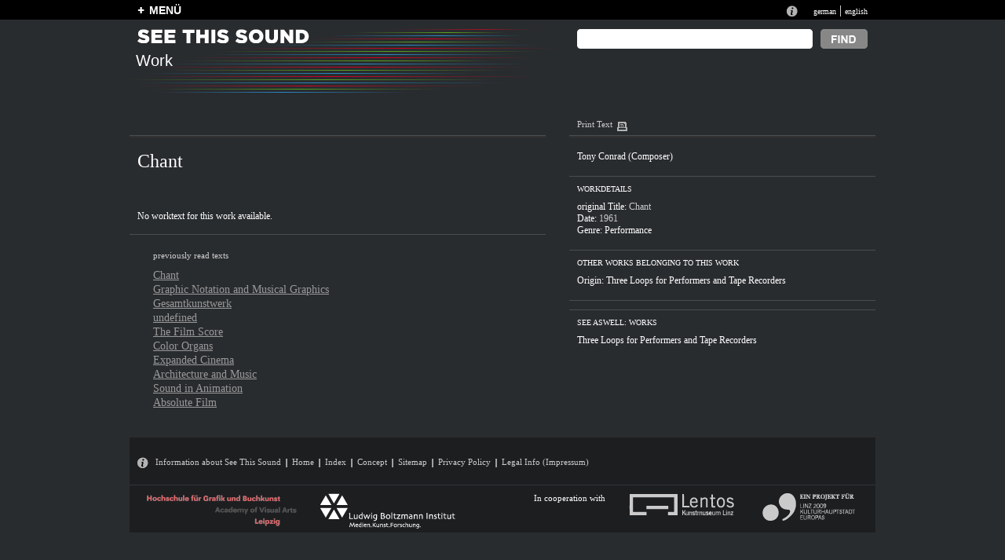

--- FILE ---
content_type: text/html
request_url: http://see-this-sound.at/works/897.html
body_size: 17002
content:
<?xml version="1.0" encoding="UTF-8"?>
<!DOCTYPE html PUBLIC "-//W3C//DTD XHTML 1.0 Transitional//EN" "http://www.w3.org/TR/xhtml1/DTD/xhtml1-transitional.dtd">

<html xmlns="http://www.w3.org/1999/xhtml" xml:lang="en" lang="en">
<head>
	<meta http-equiv="Content-Type" content="text/html; charset=utf-8" />
	<title>WORKS translation missing: en.title_lquot Chant << See This Sound</title>
	<meta name="author" content="5uper.net, Michal Wlodkowski, Matthias Tarasiewicz" />
	<meta name="MSSmartTagsPreventParsing" content="TRUE" />
	<link href="../stylesheets/general.css" media="screen" rel="Stylesheet" type="text/css" />
	<link href="../stylesheets/layout.css" media="screen" rel="Stylesheet" type="text/css" />
	<link href="../stylesheets/colors.css" media="screen" rel="Stylesheet" type="text/css" />

	
	  	  <link href="../stylesheets/texttool.css" media="screen" rel="Stylesheet" type="text/css" />
	  	  <link href="../stylesheets/werk.css" media="screen" rel="Stylesheet" type="text/css" />
	  
	

	<script src="../javascripts/prototype.js" type="text/javascript"></script>
<script src="../javascripts/effects.js" type="text/javascript"></script>
<script src="../javascripts/dragdrop.js" type="text/javascript"></script>
<script src="../javascripts/controls.js" type="text/javascript"></script>
<script src="../javascripts/application.js" type="text/javascript"></script>
	
	
   <script type="text/javascript">
   
   
   
   </script>
  
	
</head>
<body>
  <div class="ieTopLine" style="position:absolute;height:25px;left:0px;width:100%; background-color:black">&nbsp;</div>
  <div id="generalContainer">
	
<div class="topline bl">
	<div id="mainMenu" class="lp10 rp10 center20">
		<div class="left mainMenuButton" style=""><a href="../sitemap.html" id="toggleplus" onclick="new Ajax.Request('/application/toggleopen', {asynchronous:true, evalScripts:true}); return false;"><img id="plus" alt="plus" class="plus" src="../images/plus.gif" height="10" width="9" border="0">MENÜ</a></div><!-- 
		<div style="position:absolute; height:30px;left:560px;font-size:1.06em;font-family:arial;font-weight:bold;top:2px;">PUBLIC BETA  <a href="http://blog.see-this-sound.at/2009/08/27/public-beta/" style="font-size:0.68em;margin-left:140px;margin-top:5px;display:block;">send feedback &raquo;</a></div>-->
		<div class="right langNavBlock">
			<div class="infotop"><a href="../seethissound/en.html"><img src="../images/infotop.gif" width="14" height="14" alt="Infobutton" border="0" /></a></div>
			<span><a href="../werke/897.html">german</a> | <a href="897.html" title="english">english</a></span>
		</div>
		<div id="menupanel" class="menupanel" style="display:none;"><div class="menuHeads">
	<div class="menuHeadDouble kompendium">
		<div class="borderLine">
			<h1>COMPENDIUM</h1>
		</div>
		<div class="fullLine r"><img src="../images/dot_clear.gif" width="1" height="1" alt="line" border="0" /></div>
	</div>
	<div class="menuHead essay">
		<div class="borderLine">
			<h1>ESSAYS</h1>
		</div>
		<div class="fullLine g"><img src="../images/dot_clear.gif" width="1" height="1" alt="line" border="0" /></div>
	</div>
	<div class="menuHead diverses">
		<div class="borderLine" style="border-right:none;">
			<h1>MISC.</h1>
		</div>
		<div class="fullLine w"><img src="../images/dot_clear.gif" width="1" height="1" alt="line" border="0" /></div>
	</div>
</div>
<div class="menuColumn">
	<div class="menuContent">
		<ul class="redList">
			
				
					<li class="title">historic</li>
				
			
				
				   <li ><a href="../compendium/abstract/53.html">Abstract Film</a></li>
				
			
				
				   <li ><a href="../compendium/abstract/73.html">Animation</a></li>
				
			
				
				   <li ><a href="../compendium/abstract/75.html">Architecture</a></li>
				
			
				
				   <li ><a href="../compendium/abstract/42.html">Expanded Cinema</a></li>
				
			
				
				   <li ><a href="../compendium/abstract/69.html">Color Organs</a></li>
				
			
				
				   <li ><a href="../compendium/abstract/71.html">Film Score</a></li>
				
			
				
				   <li ><a href="../compendium/abstract/34.html">Games</a></li>
				
			
				
				   <li ><a href="../compendium/abstract/41.html">Gesamtkunstwerk</a></li>
				
			
				
				   <li ><a href="../compendium/abstract/78.html">Graphic Notation</a></li>
				
			
				
				   <li ><a href="../compendium/abstract/35.html">Interactive Art</a></li>
				
			
				
				   <li ><a href="../compendium/abstract/40.html">Sound art</a></li>
				
			
				
				   <li ><a href="../compendium/abstract/52.html">ArtistMusician</a></li>
				
			
				
				   <li ><a href="../compendium/abstract/79.html">Light Shows</a></li>
				
			
				
				   <li ><a href="../compendium/abstract/38.html">Literature</a></li>
				
			
				
				   <li ><a href="../compendium/abstract/54.html">Live Visuals</a></li>
				
			
				
				   <li ><a href="../compendium/abstract/76.html">Painting</a></li>
				
			
				
				   <li ><a href="../compendium/abstract/32.html">Music</a></li>
				
			
				
				   <li ><a href="../compendium/abstract/49.html">Musical Theater</a></li>
				
			
				
				   <li ><a href="../compendium/abstract/44.html">Music Video</a></li>
				
			
				
				   <li ><a href="../compendium/abstract/81.html">Performance Art</a></li>
				
			
				
				   <li ><a href="../compendium/abstract/74.html">Software Art</a></li>
				
			
				
				   <li ><a href="../compendium/abstract/70.html">Sonification</a></li>
				
			
				
				   <li ><a href="../compendium/abstract/80.html">Sound Design</a></li>
				
			
				
				   <li ><a href="../compendium/abstract/45.html">Dance</a></li>
				
			
				
				   <li ><a href="../compendium/abstract/50.html">Dance Film</a></li>
				
			
				
				   <li class="noBorder"><a href="../compendium/abstract/48.html">Video</a></li>
				
			
		</ul>
		<div class="infoText">26 Topics in Compendium</div>
	</div>
</div>
<div class="menuColumn">
	<div class="menuContent">
		<ul class="redList">
			
			    
			    	<li class="title">systematic</li>
			    
			
			    
					<li ><a href="../compendium/abstract/33.html">Audiovisual Perception</a></li>
				
			
			    
					<li ><a href="../compendium/abstract/43.html">Color-Sound-Analogies</a></li>
				
			
			    
					<li ><a href="../compendium/abstract/39.html">Conceptual Correlations</a></li>
				
			
			    
					<li ><a href="../compendium/abstract/77.html">Montage</a></li>
				
			
			    
					<li ><a href="../compendium/abstract/72.html">Parameter-Mapping</a></li>
				
			
			    
					<li ><a href="../compendium/abstract/68.html">Structural Analogy</a></li>
				
			
			    
					<li ><a href="../compendium/abstract/47.html">Synchronization</a></li>
				
			
			    
					<li ><a href="../compendium/abstract/36.html">Synesthesia</a></li>
				
			
			    
					<li class="noBorder"><a href="../compendium/abstract/51.html">Transformation</a></li>
				
			
		</ul>
		<div class="infoText">9 Topics in Compendium</div>
	</div>
</div>
<!--essays-column2017--><div class="menuColumn  moreTopMargin">
	<div class="menuContent">
		<!--essays_en2017--><ul class="greenList"><li><a href="../essays_en/SeeThisSound_Introduction-to-the-compendium.pdf">Introduction to the compendium</a></li><li><a href="../essays_en/SeeThisSound_Introduction-to-the-essays.pdf">Introduction to the essays</a></li><li><a href="../essays_en/SeeThisSound_Hybrids-at-the-Interface-of-Sound-and-Vision.pdf">Hybrids at the Interface of Sound and Vision</a></li><li><a href="../essays_en/SeeThisSound_Separation-and-Conjunction.pdf">Separation and Conjunction</a></li><li><a href="../essays_en/SeeThisSound_Deaf-Dumb-Mute-Blind.pdf">Deaf Dumb Mute Blind</a></li><li><a href="../essays_en/SeeThisSound_The-Expanded-Image.pdf">The Expanded Image</a></li><li><a href="../essays_en/SeeThisSound_Between-the-Poles-of-Mickey-Mousing-and-Counterpoint.pdf">Between the Poles of Mickey Mousing and Counterpoint</a></li><li><a href="../essays_en/SeeThisSound_Sound-and-Image-Worlds-in-Pop-Music.pdf">Sound and Image Worlds in Pop Music</a></li><li><a href="../essays_en/SeeThisSound_Audiovisual-Interactive-Art.pdf">Audiovisual Interactive Art</a></li><li><a href="../essays_en/SeeThisSound_On-Hearing-Eyes-and-Seeing-Ears.pdf">On Hearing Eyes and Seeing Ears</a></li><li><a href="../essays_en/SeeThisSound_The-Question-of-Thresholds.pdf">The Question of Thresholds</a></li><li><a href="../essays_en/SeeThisSound_Audition-and-Ergo-Audition.pdf">Audition and Ergo-Audition</a></li><div class="infoText">12 Essays in Archive</div></ul><!--/essays_en2017-->
	    <div class="menuHead ausstellung">
	    	<div class="noborderLine" style="border-right:none;">
	    		<h1>EXHIBITION</h1>
	    	</div>
	    	<div class="fullLine b"><img src="../images/dot_clear.gif" width="1" height="1" alt="line" border="0" /></div>
	    </div>
		<ul class="blueList">
						    	<li ><a href="../exhibition/82.html">SEE THIS SOUND</a></li>
						    	<li ><a href="../exhibition/83.html">Promises of Music for the Eye</a></li>
						    	<li ><a href="../exhibition/84.html">Unreconciled</a></li>
						    	<li ><a href="../exhibition/85.html">Borderline Art</a></li>
						    	<li ><a href="../exhibition/86.html">New Modes of Perception</a></li>
						    	<li ><a href="../exhibition/87.html">Come Together—Let’s Dance</a></li>
						    	<li ><a href="../exhibition/88.html">Site.Sound.Industry</a></li>
						    	<li ><a href="../exhibition/89.html">Audiovisual Experiments</a></li>
						    	<li class="noBorder"><a href="../exhibition/90.html">Background Noises—Institutional Sounds</a></li>
					</ul>
		<div class="infoText">8 Areas in the Exhibition</div>
	</div>
</div>
<div class="menuColumn moreTopMargin">
	<div class="menuContent"  style="border-right:0px">
		<ul class="whiteList capitalize">
			<li><a href="../index/works/a.html">Workindex</a></li>
			<li><a href="../index/people/a.html">Personindex</a></li>
			<li><a href="../index/socialbodies/a.html">Socialbodies</a></li>
			<li class="noBackground">&nbsp;</li>
			<li><a href="../seethissound/en.html">About See This Sound</a></li>
			<li><a href="../webarchive/index.html">About the Web archive</a></li>
			<li><a href="../symposium/en/index.html">Symposium</a></li>
			<li><a href="publications.html">publications</a></li>
			<li><a href="../sitemap/en/index.html">Sitemap</a></li>
		</ul>
		
		<!-- <div class="fullLine w" style="margin-top:5px;"><img src="/images/dot_clear.gif" width="1" height="1" alt="Infobutton" border="0" /></div>
		 <div class="otherLink bm20 tm5"><a href="http://forum.see-this-sound.at">FORUM</a></div> -->
	</div>
</div></div>
	</div>
</div>
	<div class="center">
		<div id="header">
			<div class="stslettering"><img src="../images/header/stslettering.gif" width="219" height="18" alt="Stslettering" /></div>
			<div class="pageLogo">
			
				Work
			
			</div>
			
			
			<!--suche2017 <form method="post" action="../suche/index"> --><form action="https://google.de/search"><input type="hidden" name="sitesearch" value="http://www.see-this-sound.at/"/><!--/suche2017-->
			<div class="absTop absRight10 search">
				<div class="right"><input type="image" src="../images/search_en.gif" alt="search" /></div>
				<div class="right rm5"><input type="text" name="q" class="searchInput" value=""  alt="ENTER SEARCH TEXT"/></div>
				
			</div>
			</form>
			
			
			<div id="homeButton"><a href="../index.html"><img src="../images/dot_clear.gif" width="300" height="50" border="0" alt="home" /></a></div>
			
		</div>
<div id="content" class="detailView">
	<div class="leftColumn">
		<div class="headLine navText">
		</div>
		<div class="headSeparatorLine">&nbsp;</div>	
		<h1 class="contentTitle tm10">Chant</h1>

		  <!-- <hr class="shortLine"> 
		  <div class="contentSubTitle tm5"></div> -->

		
		<!-- <hr class="fullLine" /> -->

		
		
		<div class="contentTextContainer">
			
			
			<p class="contentText conText">
			No worktext for this work available.
			</p>
			


		</div><!-- TextContainer end //-->
		
			
			 		
 		<hr class="fullLine" />

		<div class="lastTexts tm20">
			<div class="navText">previously read texts</div>
			<ul class="tm10">
				<li><a href="897.html" >Chant</a></li><li><a href="../compendium/abstract/78.html" >Graphic Notation and Musical Graphics</a></li><li><a href="../compendium/abstract/41.html" >Gesamtkunstwerk</a></li><li><a href="../compendium/abstract/34.html" >undefined</a></li><li><a href="../compendium/abstract/71.html" >The Film Score</a></li><li><a href="../compendium/abstract/69.html" >Color Organs</a></li><li><a href="../compendium/abstract/42.html" >Expanded Cinema</a></li><li><a href="../compendium/abstract/75.html" >Architecture and Music</a></li><li><a href="../compendium/abstract/73.html" >Sound in Animation</a></li><li><a href="../compendium/abstract/53.html" >Absolute Film</a></li>
			</ul>
		</div>

	</div>
	<div class="rightColumn">
		<!--<div class="headLine navText"><a href="/werke/popup" onclick="window.open(this.href,'new_window','height=300,width=600');return false;">Open in new window</a><img src="/images/newwindow.gif" width="15" height="14" alt="Printer" border="0" />&nbsp;&nbsp;&nbsp; <a href="">Print Text</a><img src="/images/printer.gif" width="13" height="15" alt="Printer" border="0" />
		</div>-->
		<div class="headLine navText"><a href="../print/work/897.html">Print Text</a><img src="../images/printer.gif" width="13" height="15" alt="Printer" border="0" />
		</div>
		<div class="headSeparatorLine">&nbsp;</div>
		<div class="detailViewExtras">
			
			<ul class="mixed">
				
				  
				  
				  <li><a href="../people/549.html">Tony  Conrad (Composer)</a></li>
				  
				
			</ul>
			
		</div>
		<hr class="fullLine" />
		<div class="detailViewExtras tm10">
			<div class="title">Workdetails</div>
			<ul class="person">
				<li>original Title: <span class="grey">Chant</span></li>
				<li>Date: <span class="grey">1961</span></li>
				
				
				<li>Genre: <span class="grey"><a href="../index/works/all/genre/12.html">Performance</a></span></li>
			</ul>
		</div>
		
		
		
		
		
		
		
		
		
		<hr class="fullLine" />
		<div class="detailViewExtras tm10">
			<div class="title">Other Works belonging to this Work</div>				
			<ul class="person">
				
				<li>Origin: <span class="grey"><a href="896.html">Three Loops for Performers and Tape Recorders </a></span></li>
			</ul>

		</div>
		
		
		
		 <hr class="fullLine" /> 
				<!-- <hr class="fullLine" /> -->
		<div class="detailViewExtras">
			
			<hr class="fullLine" />
			<div class="title tm10">see aswell: Works</div>
			<ul>
				<li><a href="896.html"> Three Loops for Performers and Tape Recorders </a></li>
			</ul>
			
			
		</div>
		
		
		
		

	</div>
</div>
		<div id="footer">
			<div id="footerLine" class="navText">
				<a href="../seethissound/en.html"><img src="../images/infotop.gif" width="14" height="14" alt="Infotop" border="0" /></a>
				<a href="../seethissound/en.html">Information about See This Sound</a><img src="../images/verticalseparator.gif" width="2" height="13" alt="Verticalseparator" class="vseperator" /><a href="../index.html">Home</a><img src="../images/verticalseparator.gif" width="2" height="13" alt="Verticalseparator" class="vseperator" /><a href="../index/works/index.html">Index</a><img src="../images/verticalseparator.gif" width="2" height="13" alt="Verticalseparator" class="vseperator" /><a href="../webarchive/index.html">Concept</a><img src="../images/verticalseparator.gif" width="2" height="13" alt="Verticalseparator" class="vseperator" /><a href="../sitemap/en/index.html">Sitemap</a><img src="../images/verticalseparator.gif" width="2" height="13" alt="Verticalseparator" class="vseperator" /><a href="https://www.hgb-leipzig.de/datenschutzerklaerung/">Privacy Policy</a><img src="../images/verticalseparator.gif" width="2" height="13" alt="Verticalseparator" class="vseperator" /><a href="https://www.hgb-leipzig.de/impressum/">Legal Info (Impressum)</a>
			</div>
			<div id="footerLine2" class="navText">
				<!--footerl2017--><div class="left" style="margin-left:20px"><a href="http://www.hgb-leipzig.de" target="_blank"><img src="../images/hgb_logo.gif" width="197" height="45" alt="HGB Logo" border="0"></a><span style="margin-left:20px;"><img src="../images/lbi_footer.gif" width="172" height="45" alt="Lbi Logo" border="0"></span></div><!--/footerl2017-->
				<div class="right">
					<div class="left" style="margin-right:30px">In cooperation with</div>
					<div class="left" style="margin-right:30px"><a href="http://www.lentos.at/" target="_blank"><img src="../images/lentos_footer.gif" width="134" height="28" alt="Lentos Footer" border="0" /></a></div>
					<div class="left" style="margin-right:20px"><a href="http://www.linz09.at/" target="_blank"><img src="../images/linz09_footer.gif" width="118" height="35" alt="Linz09 Footer" border="0" /></a></div>
				</div>
			</div>
		</div>
	</div>
	
  </div>
<div style="position:relative;clear:left;width:950px;height:40px;">&nbsp;</div>
</body>
</html>

--- FILE ---
content_type: text/css
request_url: http://see-this-sound.at/stylesheets/werk.css
body_size: 247
content:
/* Header */
#header {
	background-image:url('../images/header/biglinien.gif');
}

.leftColumn hr.fullLine{
	width:530px;
}
.rightColumn hr.fullLine{
	width:390px;
}

.lupe{
	position:absolute;
	left:414px;
	top:310px;
	width:20px;
	height:20px;
}